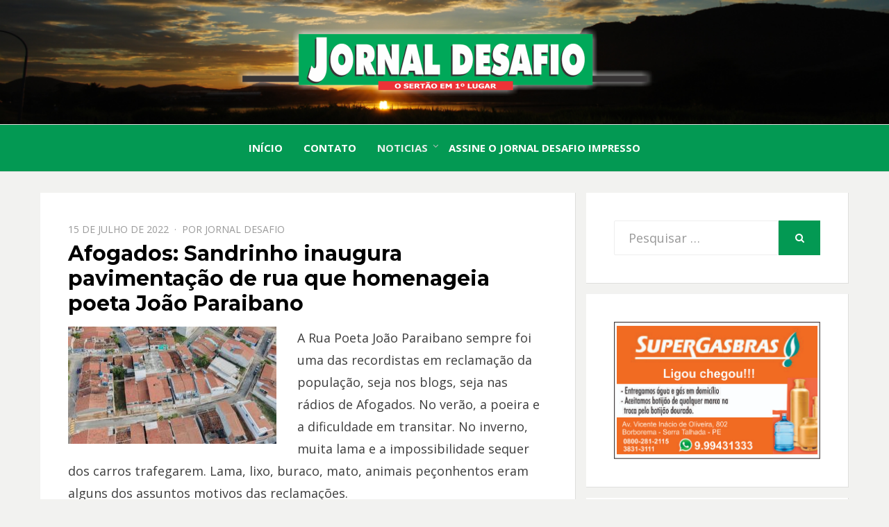

--- FILE ---
content_type: text/html; charset=UTF-8
request_url: https://jornaldesafio.com.br/afogados-sandrinho-inaugura-pavimentacao-de-rua-que-homenageia-poeta-joao-paraibano/
body_size: 12737
content:
<!DOCTYPE html>
<html lang="pt-BR">
<head>
<meta charset="UTF-8">
<meta name="viewport" content="width=device-width, initial-scale=1.0">
<link rel="profile" href="https://gmpg.org/xfn/11">
<link rel="pingback" href="https://jornaldesafio.com.br/site/xmlrpc.php" />
<script data-ad-client="ca-pub-6506850957121187" async src="https://pagead2.googlesyndication.com/pagead/js/adsbygoogle.js"></script>

<!--Plugin Global Hide Admin Tool Bar Active-->

<!-- This website is patched against a big problem not solved from WordPress 3.3+ to date -->

<title>Afogados: Sandrinho inaugura pavimentação de rua que homenageia poeta João Paraibano &#8211; Jornal Desafio</title>
<meta name='robots' content='max-image-preview:large' />
<link rel='dns-prefetch' href='//static.addtoany.com' />
<link rel='dns-prefetch' href='//fonts.googleapis.com' />
<link rel="alternate" type="application/rss+xml" title="Feed para Jornal Desafio &raquo;" href="https://jornaldesafio.com.br/feed/" />
<link rel="alternate" type="application/rss+xml" title="Feed de comentários para Jornal Desafio &raquo;" href="https://jornaldesafio.com.br/comments/feed/" />
<link rel="alternate" type="application/rss+xml" title="Feed de comentários para Jornal Desafio &raquo; Afogados: Sandrinho inaugura pavimentação de rua que homenageia poeta João Paraibano" href="https://jornaldesafio.com.br/afogados-sandrinho-inaugura-pavimentacao-de-rua-que-homenageia-poeta-joao-paraibano/feed/" />
<link rel="alternate" title="oEmbed (JSON)" type="application/json+oembed" href="https://jornaldesafio.com.br/wp-json/oembed/1.0/embed?url=https%3A%2F%2Fjornaldesafio.com.br%2Fafogados-sandrinho-inaugura-pavimentacao-de-rua-que-homenageia-poeta-joao-paraibano%2F" />
<link rel="alternate" title="oEmbed (XML)" type="text/xml+oembed" href="https://jornaldesafio.com.br/wp-json/oembed/1.0/embed?url=https%3A%2F%2Fjornaldesafio.com.br%2Fafogados-sandrinho-inaugura-pavimentacao-de-rua-que-homenageia-poeta-joao-paraibano%2F&#038;format=xml" />
<style id='wp-img-auto-sizes-contain-inline-css' type='text/css'>
img:is([sizes=auto i],[sizes^="auto," i]){contain-intrinsic-size:3000px 1500px}
/*# sourceURL=wp-img-auto-sizes-contain-inline-css */
</style>
<style id='wp-emoji-styles-inline-css' type='text/css'>

	img.wp-smiley, img.emoji {
		display: inline !important;
		border: none !important;
		box-shadow: none !important;
		height: 1em !important;
		width: 1em !important;
		margin: 0 0.07em !important;
		vertical-align: -0.1em !important;
		background: none !important;
		padding: 0 !important;
	}
/*# sourceURL=wp-emoji-styles-inline-css */
</style>
<style id='wp-block-library-inline-css' type='text/css'>
:root{--wp-block-synced-color:#7a00df;--wp-block-synced-color--rgb:122,0,223;--wp-bound-block-color:var(--wp-block-synced-color);--wp-editor-canvas-background:#ddd;--wp-admin-theme-color:#007cba;--wp-admin-theme-color--rgb:0,124,186;--wp-admin-theme-color-darker-10:#006ba1;--wp-admin-theme-color-darker-10--rgb:0,107,160.5;--wp-admin-theme-color-darker-20:#005a87;--wp-admin-theme-color-darker-20--rgb:0,90,135;--wp-admin-border-width-focus:2px}@media (min-resolution:192dpi){:root{--wp-admin-border-width-focus:1.5px}}.wp-element-button{cursor:pointer}:root .has-very-light-gray-background-color{background-color:#eee}:root .has-very-dark-gray-background-color{background-color:#313131}:root .has-very-light-gray-color{color:#eee}:root .has-very-dark-gray-color{color:#313131}:root .has-vivid-green-cyan-to-vivid-cyan-blue-gradient-background{background:linear-gradient(135deg,#00d084,#0693e3)}:root .has-purple-crush-gradient-background{background:linear-gradient(135deg,#34e2e4,#4721fb 50%,#ab1dfe)}:root .has-hazy-dawn-gradient-background{background:linear-gradient(135deg,#faaca8,#dad0ec)}:root .has-subdued-olive-gradient-background{background:linear-gradient(135deg,#fafae1,#67a671)}:root .has-atomic-cream-gradient-background{background:linear-gradient(135deg,#fdd79a,#004a59)}:root .has-nightshade-gradient-background{background:linear-gradient(135deg,#330968,#31cdcf)}:root .has-midnight-gradient-background{background:linear-gradient(135deg,#020381,#2874fc)}:root{--wp--preset--font-size--normal:16px;--wp--preset--font-size--huge:42px}.has-regular-font-size{font-size:1em}.has-larger-font-size{font-size:2.625em}.has-normal-font-size{font-size:var(--wp--preset--font-size--normal)}.has-huge-font-size{font-size:var(--wp--preset--font-size--huge)}.has-text-align-center{text-align:center}.has-text-align-left{text-align:left}.has-text-align-right{text-align:right}.has-fit-text{white-space:nowrap!important}#end-resizable-editor-section{display:none}.aligncenter{clear:both}.items-justified-left{justify-content:flex-start}.items-justified-center{justify-content:center}.items-justified-right{justify-content:flex-end}.items-justified-space-between{justify-content:space-between}.screen-reader-text{border:0;clip-path:inset(50%);height:1px;margin:-1px;overflow:hidden;padding:0;position:absolute;width:1px;word-wrap:normal!important}.screen-reader-text:focus{background-color:#ddd;clip-path:none;color:#444;display:block;font-size:1em;height:auto;left:5px;line-height:normal;padding:15px 23px 14px;text-decoration:none;top:5px;width:auto;z-index:100000}html :where(.has-border-color){border-style:solid}html :where([style*=border-top-color]){border-top-style:solid}html :where([style*=border-right-color]){border-right-style:solid}html :where([style*=border-bottom-color]){border-bottom-style:solid}html :where([style*=border-left-color]){border-left-style:solid}html :where([style*=border-width]){border-style:solid}html :where([style*=border-top-width]){border-top-style:solid}html :where([style*=border-right-width]){border-right-style:solid}html :where([style*=border-bottom-width]){border-bottom-style:solid}html :where([style*=border-left-width]){border-left-style:solid}html :where(img[class*=wp-image-]){height:auto;max-width:100%}:where(figure){margin:0 0 1em}html :where(.is-position-sticky){--wp-admin--admin-bar--position-offset:var(--wp-admin--admin-bar--height,0px)}@media screen and (max-width:600px){html :where(.is-position-sticky){--wp-admin--admin-bar--position-offset:0px}}

/*# sourceURL=wp-block-library-inline-css */
</style><style id='global-styles-inline-css' type='text/css'>
:root{--wp--preset--aspect-ratio--square: 1;--wp--preset--aspect-ratio--4-3: 4/3;--wp--preset--aspect-ratio--3-4: 3/4;--wp--preset--aspect-ratio--3-2: 3/2;--wp--preset--aspect-ratio--2-3: 2/3;--wp--preset--aspect-ratio--16-9: 16/9;--wp--preset--aspect-ratio--9-16: 9/16;--wp--preset--color--black: #000000;--wp--preset--color--cyan-bluish-gray: #abb8c3;--wp--preset--color--white: #ffffff;--wp--preset--color--pale-pink: #f78da7;--wp--preset--color--vivid-red: #cf2e2e;--wp--preset--color--luminous-vivid-orange: #ff6900;--wp--preset--color--luminous-vivid-amber: #fcb900;--wp--preset--color--light-green-cyan: #7bdcb5;--wp--preset--color--vivid-green-cyan: #00d084;--wp--preset--color--pale-cyan-blue: #8ed1fc;--wp--preset--color--vivid-cyan-blue: #0693e3;--wp--preset--color--vivid-purple: #9b51e0;--wp--preset--gradient--vivid-cyan-blue-to-vivid-purple: linear-gradient(135deg,rgb(6,147,227) 0%,rgb(155,81,224) 100%);--wp--preset--gradient--light-green-cyan-to-vivid-green-cyan: linear-gradient(135deg,rgb(122,220,180) 0%,rgb(0,208,130) 100%);--wp--preset--gradient--luminous-vivid-amber-to-luminous-vivid-orange: linear-gradient(135deg,rgb(252,185,0) 0%,rgb(255,105,0) 100%);--wp--preset--gradient--luminous-vivid-orange-to-vivid-red: linear-gradient(135deg,rgb(255,105,0) 0%,rgb(207,46,46) 100%);--wp--preset--gradient--very-light-gray-to-cyan-bluish-gray: linear-gradient(135deg,rgb(238,238,238) 0%,rgb(169,184,195) 100%);--wp--preset--gradient--cool-to-warm-spectrum: linear-gradient(135deg,rgb(74,234,220) 0%,rgb(151,120,209) 20%,rgb(207,42,186) 40%,rgb(238,44,130) 60%,rgb(251,105,98) 80%,rgb(254,248,76) 100%);--wp--preset--gradient--blush-light-purple: linear-gradient(135deg,rgb(255,206,236) 0%,rgb(152,150,240) 100%);--wp--preset--gradient--blush-bordeaux: linear-gradient(135deg,rgb(254,205,165) 0%,rgb(254,45,45) 50%,rgb(107,0,62) 100%);--wp--preset--gradient--luminous-dusk: linear-gradient(135deg,rgb(255,203,112) 0%,rgb(199,81,192) 50%,rgb(65,88,208) 100%);--wp--preset--gradient--pale-ocean: linear-gradient(135deg,rgb(255,245,203) 0%,rgb(182,227,212) 50%,rgb(51,167,181) 100%);--wp--preset--gradient--electric-grass: linear-gradient(135deg,rgb(202,248,128) 0%,rgb(113,206,126) 100%);--wp--preset--gradient--midnight: linear-gradient(135deg,rgb(2,3,129) 0%,rgb(40,116,252) 100%);--wp--preset--font-size--small: 13px;--wp--preset--font-size--medium: 20px;--wp--preset--font-size--large: 36px;--wp--preset--font-size--x-large: 42px;--wp--preset--spacing--20: 0.44rem;--wp--preset--spacing--30: 0.67rem;--wp--preset--spacing--40: 1rem;--wp--preset--spacing--50: 1.5rem;--wp--preset--spacing--60: 2.25rem;--wp--preset--spacing--70: 3.38rem;--wp--preset--spacing--80: 5.06rem;--wp--preset--shadow--natural: 6px 6px 9px rgba(0, 0, 0, 0.2);--wp--preset--shadow--deep: 12px 12px 50px rgba(0, 0, 0, 0.4);--wp--preset--shadow--sharp: 6px 6px 0px rgba(0, 0, 0, 0.2);--wp--preset--shadow--outlined: 6px 6px 0px -3px rgb(255, 255, 255), 6px 6px rgb(0, 0, 0);--wp--preset--shadow--crisp: 6px 6px 0px rgb(0, 0, 0);}:where(.is-layout-flex){gap: 0.5em;}:where(.is-layout-grid){gap: 0.5em;}body .is-layout-flex{display: flex;}.is-layout-flex{flex-wrap: wrap;align-items: center;}.is-layout-flex > :is(*, div){margin: 0;}body .is-layout-grid{display: grid;}.is-layout-grid > :is(*, div){margin: 0;}:where(.wp-block-columns.is-layout-flex){gap: 2em;}:where(.wp-block-columns.is-layout-grid){gap: 2em;}:where(.wp-block-post-template.is-layout-flex){gap: 1.25em;}:where(.wp-block-post-template.is-layout-grid){gap: 1.25em;}.has-black-color{color: var(--wp--preset--color--black) !important;}.has-cyan-bluish-gray-color{color: var(--wp--preset--color--cyan-bluish-gray) !important;}.has-white-color{color: var(--wp--preset--color--white) !important;}.has-pale-pink-color{color: var(--wp--preset--color--pale-pink) !important;}.has-vivid-red-color{color: var(--wp--preset--color--vivid-red) !important;}.has-luminous-vivid-orange-color{color: var(--wp--preset--color--luminous-vivid-orange) !important;}.has-luminous-vivid-amber-color{color: var(--wp--preset--color--luminous-vivid-amber) !important;}.has-light-green-cyan-color{color: var(--wp--preset--color--light-green-cyan) !important;}.has-vivid-green-cyan-color{color: var(--wp--preset--color--vivid-green-cyan) !important;}.has-pale-cyan-blue-color{color: var(--wp--preset--color--pale-cyan-blue) !important;}.has-vivid-cyan-blue-color{color: var(--wp--preset--color--vivid-cyan-blue) !important;}.has-vivid-purple-color{color: var(--wp--preset--color--vivid-purple) !important;}.has-black-background-color{background-color: var(--wp--preset--color--black) !important;}.has-cyan-bluish-gray-background-color{background-color: var(--wp--preset--color--cyan-bluish-gray) !important;}.has-white-background-color{background-color: var(--wp--preset--color--white) !important;}.has-pale-pink-background-color{background-color: var(--wp--preset--color--pale-pink) !important;}.has-vivid-red-background-color{background-color: var(--wp--preset--color--vivid-red) !important;}.has-luminous-vivid-orange-background-color{background-color: var(--wp--preset--color--luminous-vivid-orange) !important;}.has-luminous-vivid-amber-background-color{background-color: var(--wp--preset--color--luminous-vivid-amber) !important;}.has-light-green-cyan-background-color{background-color: var(--wp--preset--color--light-green-cyan) !important;}.has-vivid-green-cyan-background-color{background-color: var(--wp--preset--color--vivid-green-cyan) !important;}.has-pale-cyan-blue-background-color{background-color: var(--wp--preset--color--pale-cyan-blue) !important;}.has-vivid-cyan-blue-background-color{background-color: var(--wp--preset--color--vivid-cyan-blue) !important;}.has-vivid-purple-background-color{background-color: var(--wp--preset--color--vivid-purple) !important;}.has-black-border-color{border-color: var(--wp--preset--color--black) !important;}.has-cyan-bluish-gray-border-color{border-color: var(--wp--preset--color--cyan-bluish-gray) !important;}.has-white-border-color{border-color: var(--wp--preset--color--white) !important;}.has-pale-pink-border-color{border-color: var(--wp--preset--color--pale-pink) !important;}.has-vivid-red-border-color{border-color: var(--wp--preset--color--vivid-red) !important;}.has-luminous-vivid-orange-border-color{border-color: var(--wp--preset--color--luminous-vivid-orange) !important;}.has-luminous-vivid-amber-border-color{border-color: var(--wp--preset--color--luminous-vivid-amber) !important;}.has-light-green-cyan-border-color{border-color: var(--wp--preset--color--light-green-cyan) !important;}.has-vivid-green-cyan-border-color{border-color: var(--wp--preset--color--vivid-green-cyan) !important;}.has-pale-cyan-blue-border-color{border-color: var(--wp--preset--color--pale-cyan-blue) !important;}.has-vivid-cyan-blue-border-color{border-color: var(--wp--preset--color--vivid-cyan-blue) !important;}.has-vivid-purple-border-color{border-color: var(--wp--preset--color--vivid-purple) !important;}.has-vivid-cyan-blue-to-vivid-purple-gradient-background{background: var(--wp--preset--gradient--vivid-cyan-blue-to-vivid-purple) !important;}.has-light-green-cyan-to-vivid-green-cyan-gradient-background{background: var(--wp--preset--gradient--light-green-cyan-to-vivid-green-cyan) !important;}.has-luminous-vivid-amber-to-luminous-vivid-orange-gradient-background{background: var(--wp--preset--gradient--luminous-vivid-amber-to-luminous-vivid-orange) !important;}.has-luminous-vivid-orange-to-vivid-red-gradient-background{background: var(--wp--preset--gradient--luminous-vivid-orange-to-vivid-red) !important;}.has-very-light-gray-to-cyan-bluish-gray-gradient-background{background: var(--wp--preset--gradient--very-light-gray-to-cyan-bluish-gray) !important;}.has-cool-to-warm-spectrum-gradient-background{background: var(--wp--preset--gradient--cool-to-warm-spectrum) !important;}.has-blush-light-purple-gradient-background{background: var(--wp--preset--gradient--blush-light-purple) !important;}.has-blush-bordeaux-gradient-background{background: var(--wp--preset--gradient--blush-bordeaux) !important;}.has-luminous-dusk-gradient-background{background: var(--wp--preset--gradient--luminous-dusk) !important;}.has-pale-ocean-gradient-background{background: var(--wp--preset--gradient--pale-ocean) !important;}.has-electric-grass-gradient-background{background: var(--wp--preset--gradient--electric-grass) !important;}.has-midnight-gradient-background{background: var(--wp--preset--gradient--midnight) !important;}.has-small-font-size{font-size: var(--wp--preset--font-size--small) !important;}.has-medium-font-size{font-size: var(--wp--preset--font-size--medium) !important;}.has-large-font-size{font-size: var(--wp--preset--font-size--large) !important;}.has-x-large-font-size{font-size: var(--wp--preset--font-size--x-large) !important;}
/*# sourceURL=global-styles-inline-css */
</style>

<style id='classic-theme-styles-inline-css' type='text/css'>
/*! This file is auto-generated */
.wp-block-button__link{color:#fff;background-color:#32373c;border-radius:9999px;box-shadow:none;text-decoration:none;padding:calc(.667em + 2px) calc(1.333em + 2px);font-size:1.125em}.wp-block-file__button{background:#32373c;color:#fff;text-decoration:none}
/*# sourceURL=/wp-includes/css/classic-themes.min.css */
</style>
<link rel='stylesheet' id='contact-form-7-css' href='https://jornaldesafio.com.br/site/wp-content/plugins/contact-form-7/includes/css/styles.css?ver=6.1.3' type='text/css' media='all' />
<link rel='stylesheet' id='bezel-bootstrap-grid-css' href='https://jornaldesafio.com.br/site/wp-content/themes/jornaldesafio/css/bootstrap-grid.css?ver=6.9' type='text/css' media='all' />
<link rel='stylesheet' id='font-awesome-css' href='https://jornaldesafio.com.br/site/wp-content/themes/jornaldesafio/css/font-awesome.css?ver=6.9' type='text/css' media='all' />
<link rel='stylesheet' id='bezel-fonts-css' href='https://fonts.googleapis.com/css?family=Montserrat%3A400%2C700%7COpen+Sans%3A400%2C400i%2C700%2C700i&#038;subset=latin%2Clatin-ext' type='text/css' media='all' />
<link rel='stylesheet' id='bezel-style-css' href='https://jornaldesafio.com.br/site/wp-content/themes/jornaldesafio/style.css?ver=6.9' type='text/css' media='all' />
<style id='bezel-style-inline-css' type='text/css'>
.bezel-designer { clip: rect(1px, 1px, 1px, 1px); position: absolute; }
/*# sourceURL=bezel-style-inline-css */
</style>
<link rel='stylesheet' id='addtoany-css' href='https://jornaldesafio.com.br/site/wp-content/plugins/add-to-any/addtoany.min.css?ver=1.16' type='text/css' media='all' />
<script type="text/javascript" id="addtoany-core-js-before">
/* <![CDATA[ */
window.a2a_config=window.a2a_config||{};a2a_config.callbacks=[];a2a_config.overlays=[];a2a_config.templates={};a2a_localize = {
	Share: "Share",
	Save: "Save",
	Subscribe: "Subscribe",
	Email: "Email",
	Bookmark: "Bookmark",
	ShowAll: "Show all",
	ShowLess: "Show less",
	FindServices: "Find service(s)",
	FindAnyServiceToAddTo: "Instantly find any service to add to",
	PoweredBy: "Powered by",
	ShareViaEmail: "Share via email",
	SubscribeViaEmail: "Subscribe via email",
	BookmarkInYourBrowser: "Bookmark in your browser",
	BookmarkInstructions: "Press Ctrl+D or \u2318+D to bookmark this page",
	AddToYourFavorites: "Add to your favorites",
	SendFromWebOrProgram: "Send from any email address or email program",
	EmailProgram: "Email program",
	More: "More&#8230;",
	ThanksForSharing: "Thanks for sharing!",
	ThanksForFollowing: "Thanks for following!"
};


//# sourceURL=addtoany-core-js-before
/* ]]> */
</script>
<script type="text/javascript" defer src="https://static.addtoany.com/menu/page.js" id="addtoany-core-js"></script>
<script type="text/javascript" src="https://jornaldesafio.com.br/site/wp-includes/js/jquery/jquery.min.js?ver=3.7.1" id="jquery-core-js"></script>
<script type="text/javascript" src="https://jornaldesafio.com.br/site/wp-includes/js/jquery/jquery-migrate.min.js?ver=3.4.1" id="jquery-migrate-js"></script>
<script type="text/javascript" defer src="https://jornaldesafio.com.br/site/wp-content/plugins/add-to-any/addtoany.min.js?ver=1.1" id="addtoany-jquery-js"></script>
<link rel="https://api.w.org/" href="https://jornaldesafio.com.br/wp-json/" /><link rel="alternate" title="JSON" type="application/json" href="https://jornaldesafio.com.br/wp-json/wp/v2/posts/71521" /><link rel="EditURI" type="application/rsd+xml" title="RSD" href="https://jornaldesafio.com.br/site/xmlrpc.php?rsd" />
<meta name="generator" content="WordPress 6.9" />
<link rel="canonical" href="https://jornaldesafio.com.br/afogados-sandrinho-inaugura-pavimentacao-de-rua-que-homenageia-poeta-joao-paraibano/" />
<link rel='shortlink' href='https://jornaldesafio.com.br/?p=71521' />

		<style type="text/css">
		.site-header {
			background-image: url(https://jornaldesafio.com.br/site/wp-content/uploads/2024/04/jornal_desafio_nilson_senna.png);
			background-repeat: no-repeat;
			background-position: top center;
			-webkit-background-size: cover;
			   -moz-background-size: cover;
			     -o-background-size: cover;
			        background-size: cover;
		}
	</style>
	
		<style type="text/css">
			.site-title,
		.site-description {
			clip: rect(1px, 1px, 1px, 1px);
			position: absolute;
		}
		</style>

		<style type="text/css" id="wp-custom-css">
			.entry-title{
	font-weight: bold;
}		</style>
		

<!-- Global site tag (gtag.js) - Google Analytics -->
<script async src="https://www.googletagmanager.com/gtag/js?id=UA-65893767-1"></script>
<script>
  window.dataLayer = window.dataLayer || [];
  function gtag(){dataLayer.push(arguments);}
  gtag('js', new Date());

  gtag('config', 'UA-65893767-1');
</script>

<!--PUBLICIDADE-->
                            <script data-cfasync="false" type="text/javascript" id="clever-core">
                                    (function (document, window) {
                                        var a, c = document.createElement("script");

                                        c.id = "CleverCoreLoader58544";
                                        c.src = "//scripts.cleverwebserver.com/e6691ec6ea3844262e0470e827774ff0.js";

                                        c.async = !0;
                                        c.type = "text/javascript";
                                        c.setAttribute("data-target", window.name);
                                        c.setAttribute("data-callback", "put-your-callback-macro-here");

                                        try {
                                            a = parent.document.getElementsByTagName("script")[0] || document.getElementsByTagName("script")[0];
                                        } catch (e) {
                                            a = !1;
                                        }

                                        a || (a = document.getElementsByTagName("head")[0] || document.getElementsByTagName("body")[0]);
                                        a.parentNode.insertBefore(c, a);
                                    })(document, window);
                                </script>  
<!--FECHA-->

                                
</head>
<body data-rsssl=1 class="wp-singular post-template-default single single-post postid-71521 single-format-standard wp-custom-logo wp-theme-jornaldesafio metaslider-plugin has-custom-header has-right-sidebar">
<div id="page" class="site-wrapper site">

	<header id="masthead" class="site-header">
		<div class="container">
			<div class="row">
				<div class="col-xxl-12">

					<div class="site-header-inside">

						<div class="site-branding-wrapper">
							<div class="site-logo-wrapper"><a href="https://jornaldesafio.com.br/" class="custom-logo-link" rel="home"><img width="601" height="99" src="https://jornaldesafio.com.br/site/wp-content/uploads/2024/04/logo_jornal.png" class="custom-logo" alt="Jornal Desafio" decoding="async" fetchpriority="high" srcset="https://jornaldesafio.com.br/site/wp-content/uploads/2024/04/logo_jornal.png 601w, https://jornaldesafio.com.br/site/wp-content/uploads/2024/04/logo_jornal-300x49.png 300w" sizes="(max-width: 601px) 100vw, 601px" /></a></div>
							<div class="site-branding">
								<h2 class="site-title"><a href="https://jornaldesafio.com.br/" title="Jornal Desafio" rel="home">Jornal Desafio</a></h2>
																<h3 class="site-description">O Sertão em 1º Lugar</h3>
															</div>
						</div><!-- .site-branding-wrapper -->

						<div class="toggle-menu-wrapper">
							<a href="#main-navigation-responsive" title="Menu" class="toggle-menu-control">
								<span class="screen-reader-text">Menu</span>
							</a>
						</div>

					</div><!-- .site-header-inside -->

				</div><!-- .col-xxl-12 -->
			</div><!-- .row -->
		</div><!-- .container -->
	</header><!-- #masthead -->

	<nav id="site-navigation" class="main-navigation">
		<div class="container">
			<div class="row">
				<div class="col-xxl-12">

					<div class="main-navigation-inside">

						<a class="skip-link screen-reader-text" href="#content">Ir para o conteúdo</a>

						<div class="site-primary-menu"><ul id="menu-principal" class="primary-menu sf-menu"><li id="menu-item-47860" class="menu-item menu-item-type-custom menu-item-object-custom menu-item-home menu-item-47860"><a href="https://jornaldesafio.com.br/">Início</a></li>
<li id="menu-item-47922" class="menu-item menu-item-type-post_type menu-item-object-page menu-item-47922"><a href="https://jornaldesafio.com.br/contato/">Contato</a></li>
<li id="menu-item-47861" class="menu-item menu-item-type-taxonomy menu-item-object-category current-post-ancestor current-menu-parent current-post-parent menu-item-has-children menu-item-47861"><a href="https://jornaldesafio.com.br/categoria/noticias/">Noticias</a>
<ul class="sub-menu">
	<li id="menu-item-47893" class="menu-item menu-item-type-taxonomy menu-item-object-category menu-item-47893"><a href="https://jornaldesafio.com.br/categoria/politica/">Política</a></li>
	<li id="menu-item-47894" class="menu-item menu-item-type-taxonomy menu-item-object-category menu-item-47894"><a href="https://jornaldesafio.com.br/categoria/esporte/">Esporte</a></li>
	<li id="menu-item-47895" class="menu-item menu-item-type-taxonomy menu-item-object-category menu-item-47895"><a href="https://jornaldesafio.com.br/categoria/eventos/">Eventos</a></li>
	<li id="menu-item-47896" class="menu-item menu-item-type-taxonomy menu-item-object-category menu-item-47896"><a href="https://jornaldesafio.com.br/categoria/videos/">Vídeos</a></li>
	<li id="menu-item-47897" class="menu-item menu-item-type-taxonomy menu-item-object-category menu-item-47897"><a href="https://jornaldesafio.com.br/categoria/cultura/">Cultura</a></li>
	<li id="menu-item-47898" class="menu-item menu-item-type-taxonomy menu-item-object-category menu-item-47898"><a href="https://jornaldesafio.com.br/categoria/cronicas-jd/">Crônicas JD</a></li>
</ul>
</li>
<li id="menu-item-32309" class="menu-item menu-item-type-post_type menu-item-object-page menu-item-32309"><a href="https://jornaldesafio.com.br/assinantes-jd/">Assine o Jornal Desafio Impresso</a></li>
</ul></div>
					</div><!-- .main-navigation-inside -->

				</div><!-- .col-xxl-12 -->
			</div><!-- .row -->
		</div><!-- .container -->
	</nav><!-- .main-navigation -->

	<div id="content" class="site-content">

	<div class="container">
		<div class="row">

			<div id="primary" class="content-area col-12 col-sm-12 col-md-12 col-lg-8 col-xl-8 col-xxl-8">
				<main id="main" class="site-main">

					<div id="post-wrapper" class="post-wrapper post-wrapper-single">
										
						
<article id="post-71521" class="post-71521 post type-post status-publish format-standard has-post-thumbnail hentry category-noticias">
	<div class="post-content-wrapper post-content-wrapper-single">
		<div class="entry-data-wrapper entry-data-wrapper-single">

			<div class="entry-header-wrapper">
				<div class="entry-meta entry-meta-header-before">
					<ul>
						<li><span class="posted-on"><span class="screen-reader-text">Ppostado em</span><a href="https://jornaldesafio.com.br/afogados-sandrinho-inaugura-pavimentacao-de-rua-que-homenageia-poeta-joao-paraibano/" rel="bookmark"> <time class="entry-date published" datetime="2022-07-15T21:51:05-03:00">15 de julho de 2022</time><time class="updated" datetime="2022-07-15T21:51:46-03:00">15 de julho de 2022</time></a></span></li>
						<li><span class="byline"> Por <span class="author vcard"><a class="url fn n" href="https://jornaldesafio.com.br/author/jornaldesafio/">Jornal Desafio</a></span></span></li>
					</ul>
				</div><!-- .entry-meta -->

				<header class="entry-header">
					<h1 class="entry-title">Afogados: Sandrinho inaugura pavimentação de rua que homenageia poeta João Paraibano</h1>				</header><!-- .entry-header -->
			</div><!-- .entry-header-wrapper -->

			<div class="entry-content">
				<p><a href="https://jornaldesafio.com.br/site/wp-content/uploads/2022/07/RuaPoetaJoaoParaibano-SaoBraz-Afogados-600x337.jpg"><img decoding="async" class="size-medium wp-image-71522 alignleft" src="https://jornaldesafio.com.br/site/wp-content/uploads/2022/07/RuaPoetaJoaoParaibano-SaoBraz-Afogados-600x337-300x169.jpg" alt="" width="300" height="169" srcset="https://jornaldesafio.com.br/site/wp-content/uploads/2022/07/RuaPoetaJoaoParaibano-SaoBraz-Afogados-600x337-300x169.jpg 300w, https://jornaldesafio.com.br/site/wp-content/uploads/2022/07/RuaPoetaJoaoParaibano-SaoBraz-Afogados-600x337.jpg 600w" sizes="(max-width: 300px) 100vw, 300px" /></a>A Rua Poeta João Paraibano sempre foi uma das recordistas em reclamação da população, seja nos blogs, seja nas rádios de Afogados. No verão, a poeira e a dificuldade em transitar. No inverno, muita lama e a impossibilidade sequer dos carros trafegarem. Lama, lixo, buraco, mato, animais peçonhentos eram alguns dos assuntos motivos das reclamações.</p>
<p>Em fevereiro desse ano, quando o prefeito Sandrinho Palmeira inaugurou a academia da saúde no bairro, aproveitou para assinar a ordem de serviço para pavimentação da rua. Muitos desconfiaram, não acreditando que a obra pudesse sair, afinal, eram mais de 25 anos de espera, segundo os próprios moradores.</p>
<p>Mas a obra ficou pronta. Com quase um quilômetro quadrado de pavimentação (958 m² para ser exato) e a colocação de 325 metros lineares de meio-fio, a obra custou R$ 108 mil em recursos próprios, dinheiro do IPTU pago pela população.</p>
<p>Além do saneamento realizado na rua, a prefeitura também instalou bueiros para facilitar o escoamento da água das chuvas, e uma moderna iluminação em LED. Os moradores aprovaram a iniciativa, e participaram ativamente da inauguração da rua, realizada na noite desta quinta (14).</p>
<p>“Muito feliz em poder trazer obras importantes para os nossos bairros. Os moradores dessa rua cobravam há muito tempo essa obra, e tive a felicidade em poder realiza-la, apesar da desconfiança de alguns de que a obra não iria sair. Assumi o compromisso e cumpri com o prometido. E na próxima semana, vamos inaugurar mais uma rua aqui no São Brás, uma das maiores ruas de Afogados em extensão, a Rua Damião Alves,” destacou o Prefeito Alessandro Palmeira.</p>
<p>A inauguração contou com as presenças da esposa e do filho do Poeta João Paraibano, Dona Lindaura Barros e Rubens do Vale. Presentes também o vice-prefeito Daniel Valadares, os vereadores César Tenório, Toinho da Ponte, Erickson Torres, Cícero Miguel, além dos vereadores que assinaram o requerimento para a obra, Raimundo Lima, Sargento Argemiro e Douglas Eletricista. Após a solenidade, os moradores, em agradecimento e reconhecimento, ofereceram uma recepção ao Prefeito e sua comitiva.  Do Nill Júnior</p>
<div class="addtoany_share_save_container addtoany_content addtoany_content_bottom"><div class="a2a_kit a2a_kit_size_32 addtoany_list" data-a2a-url="https://jornaldesafio.com.br/afogados-sandrinho-inaugura-pavimentacao-de-rua-que-homenageia-poeta-joao-paraibano/" data-a2a-title="Afogados: Sandrinho inaugura pavimentação de rua que homenageia poeta João Paraibano"><a class="a2a_button_facebook_like addtoany_special_service" data-layout="button" data-href="https://jornaldesafio.com.br/afogados-sandrinho-inaugura-pavimentacao-de-rua-que-homenageia-poeta-joao-paraibano/"></a><a class="a2a_button_facebook" href="https://www.addtoany.com/add_to/facebook?linkurl=https%3A%2F%2Fjornaldesafio.com.br%2Fafogados-sandrinho-inaugura-pavimentacao-de-rua-que-homenageia-poeta-joao-paraibano%2F&amp;linkname=Afogados%3A%20Sandrinho%20inaugura%20pavimenta%C3%A7%C3%A3o%20de%20rua%20que%20homenageia%20poeta%20Jo%C3%A3o%20Paraibano" title="Facebook" rel="nofollow noopener" target="_blank"></a><a class="a2a_button_whatsapp" href="https://www.addtoany.com/add_to/whatsapp?linkurl=https%3A%2F%2Fjornaldesafio.com.br%2Fafogados-sandrinho-inaugura-pavimentacao-de-rua-que-homenageia-poeta-joao-paraibano%2F&amp;linkname=Afogados%3A%20Sandrinho%20inaugura%20pavimenta%C3%A7%C3%A3o%20de%20rua%20que%20homenageia%20poeta%20Jo%C3%A3o%20Paraibano" title="WhatsApp" rel="nofollow noopener" target="_blank"></a><a class="a2a_button_twitter" href="https://www.addtoany.com/add_to/twitter?linkurl=https%3A%2F%2Fjornaldesafio.com.br%2Fafogados-sandrinho-inaugura-pavimentacao-de-rua-que-homenageia-poeta-joao-paraibano%2F&amp;linkname=Afogados%3A%20Sandrinho%20inaugura%20pavimenta%C3%A7%C3%A3o%20de%20rua%20que%20homenageia%20poeta%20Jo%C3%A3o%20Paraibano" title="Twitter" rel="nofollow noopener" target="_blank"></a><a class="a2a_button_email" href="https://www.addtoany.com/add_to/email?linkurl=https%3A%2F%2Fjornaldesafio.com.br%2Fafogados-sandrinho-inaugura-pavimentacao-de-rua-que-homenageia-poeta-joao-paraibano%2F&amp;linkname=Afogados%3A%20Sandrinho%20inaugura%20pavimenta%C3%A7%C3%A3o%20de%20rua%20que%20homenageia%20poeta%20Jo%C3%A3o%20Paraibano" title="Email" rel="nofollow noopener" target="_blank"></a></div></div>							</div><!-- .entry-content -->

			<footer class="entry-meta entry-meta-footer">
				<span class="cat-links">Postado em <a href="https://jornaldesafio.com.br/categoria/noticias/" rel="category tag">Noticias</a></span>			</footer><!-- .entry-meta -->

		</div><!-- .entry-data-wrapper -->
	</div><!-- .post-content-wrapper -->
</article><!-- #post-## -->

						
						
	<nav class="navigation post-navigation" aria-label="Posts">
		<h2 class="screen-reader-text">Navegação de Post</h2>
		<div class="nav-links"><div class="nav-previous"><a href="https://jornaldesafio.com.br/ajudem-a-jessica-e-o-marcos/" rel="prev"><span class="meta-nav">Anterior</span> <span class="post-title">Ajudem a Jéssica e o Marcos</span></a></div><div class="nav-next"><a href="https://jornaldesafio.com.br/estado-sanciona-teto-de-18-para-icms-dos-combustiveis-telecomunicacoes-e-energia/" rel="next"><span class="meta-nav">Seguinte</span> <span class="post-title">Estado sanciona teto de 18% para ICMS dos combustíveis, telecomunicações e energia</span></a></div></div>
	</nav>
						
<div id="comments" class="comments-area">

	
	
	
		<div id="respond" class="comment-respond">
		<h3 id="reply-title" class="comment-reply-title">Deixe um comentário <small><a rel="nofollow" id="cancel-comment-reply-link" href="/afogados-sandrinho-inaugura-pavimentacao-de-rua-que-homenageia-poeta-joao-paraibano/#respond" style="display:none;">Cancelar resposta</a></small></h3><form action="https://jornaldesafio.com.br/site/wp-comments-post.php" method="post" id="commentform" class="comment-form"><p class="comment-notes"><span id="email-notes">O seu endereço de e-mail não será publicado.</span> <span class="required-field-message">Campos obrigatórios são marcados com <span class="required">*</span></span></p><p class="comment-form-comment"><label for="comment">Comentário <span class="required">*</span></label> <textarea id="comment" name="comment" cols="45" rows="8" maxlength="65525" required></textarea></p><p class="comment-form-author"><label for="author">Nome <span class="required">*</span></label> <input id="author" name="author" type="text" value="" size="30" maxlength="245" autocomplete="name" required /></p>
<p class="comment-form-email"><label for="email">E-mail <span class="required">*</span></label> <input id="email" name="email" type="email" value="" size="30" maxlength="100" aria-describedby="email-notes" autocomplete="email" required /></p>
<p class="comment-form-url"><label for="url">Site</label> <input id="url" name="url" type="url" value="" size="30" maxlength="200" autocomplete="url" /></p>
<p class="comment-form-cookies-consent"><input id="wp-comment-cookies-consent" name="wp-comment-cookies-consent" type="checkbox" value="yes" /> <label for="wp-comment-cookies-consent">Salvar meus dados neste navegador para a próxima vez que eu comentar.</label></p>
<p class="form-submit"><input name="submit" type="submit" id="submit" class="submit" value="Publicar comentário" /> <input type='hidden' name='comment_post_ID' value='71521' id='comment_post_ID' />
<input type='hidden' name='comment_parent' id='comment_parent' value='0' />
</p><p style="display: none;"><input type="hidden" id="akismet_comment_nonce" name="akismet_comment_nonce" value="2cf88f6330" /></p><p style="display: none !important;" class="akismet-fields-container" data-prefix="ak_"><label>&#916;<textarea name="ak_hp_textarea" cols="45" rows="8" maxlength="100"></textarea></label><input type="hidden" id="ak_js_1" name="ak_js" value="220"/><script>document.getElementById( "ak_js_1" ).setAttribute( "value", ( new Date() ).getTime() );</script></p></form>	</div><!-- #respond -->
	
</div><!-- #comments -->

										</div><!-- .post-wrapper -->

				</main><!-- #main -->
			</div><!-- #primary -->

			<div id="site-sidebar" class="sidebar-area col-12 col-sm-12 col-md-12 col-lg-4 col-xl-4 col-xxl-4">
	<div id="secondary" class="sidebar widget-area">
		<aside id="search-2" class="widget widget_search">
<form role="search" method="get" class="search-form" action="https://jornaldesafio.com.br/">
	<label>
		<span class="screen-reader-text">Procurar por:</span>
		<input type="search" class="search-field" placeholder="Pesquisar &hellip;" value="" name="s" title="Procurar por:" />
	</label>
	<button type="submit" class="search-submit"><span class="screen-reader-text">Pesquisar</span></button>
</form>
</aside><aside id="widget_sp_image-142" class="widget widget_sp_image"><img width="601" height="401" class="attachment-full aligncenter" style="max-width: 100%;" srcset="https://jornaldesafio.com.br/site/wp-content/uploads/2024/04/Super-Gas-Braz.jpg 601w, https://jornaldesafio.com.br/site/wp-content/uploads/2024/04/Super-Gas-Braz-300x200.jpg 300w" sizes="(max-width: 601px) 100vw, 601px" src="https://jornaldesafio.com.br/site/wp-content/uploads/2024/04/Super-Gas-Braz.jpg" /></aside><aside id="widget_sp_image-138" class="widget widget_sp_image"><img width="400" height="600" class="attachment-full" style="max-width: 100%;" src="https://jornaldesafio.com.br/site/wp-content/uploads/2024/04/TV.gif" /></aside><aside id="widget_sp_image-139" class="widget widget_sp_image"><img width="1058" height="1446" class="attachment-full aligncenter" style="max-width: 100%;" srcset="https://jornaldesafio.com.br/site/wp-content/uploads/2024/04/banner-embalagens.png 1058w, https://jornaldesafio.com.br/site/wp-content/uploads/2024/04/banner-embalagens-220x300.png 220w, https://jornaldesafio.com.br/site/wp-content/uploads/2024/04/banner-embalagens-749x1024.png 749w, https://jornaldesafio.com.br/site/wp-content/uploads/2024/04/banner-embalagens-768x1050.png 768w" sizes="(max-width: 1058px) 100vw, 1058px" src="https://jornaldesafio.com.br/site/wp-content/uploads/2024/04/banner-embalagens.png" /></aside><aside id="widget_sp_image-141" class="widget widget_sp_image"><img width="600" height="404" class="attachment-full aligncenter" style="max-width: 100%;" srcset="https://jornaldesafio.com.br/site/wp-content/uploads/2024/04/RC-CONSTRUCOES.jpg 600w, https://jornaldesafio.com.br/site/wp-content/uploads/2024/04/RC-CONSTRUCOES-300x202.jpg 300w" sizes="(max-width: 600px) 100vw, 600px" src="https://jornaldesafio.com.br/site/wp-content/uploads/2024/04/RC-CONSTRUCOES.jpg" /></aside><aside id="text-10" class="widget widget_text">			<div class="textwidget"><p><iframe loading="lazy" src="https://www.youtube.com/embed/Kxs-n7-nL6A" frameborder="0" allow="accelerometer; autoplay; encrypted-media; gyroscope; picture-in-picture" allowfullscreen></iframe></p>
</div>
		</aside><aside id="widget_sp_image-8" class="widget widget_sp_image"><h2 class="widget-title">Versão Online</h2><a href="https://drive.google.com/file/d/1P04_tOELNSr4Mq9lJHUeISzz4cFCfm7I/view?usp=sharing" target="_blank" class="widget_sp_image-image-link" title="Versão Online"><img width="284" height="446" alt="Versão Online" class="attachment-full aligncenter" style="max-width: 100%;" srcset="https://jornaldesafio.com.br/site/wp-content/uploads/2024/04/JORNAL-DESAFIO-JUNHO-PG1_page-0001.jpg 284w, https://jornaldesafio.com.br/site/wp-content/uploads/2024/04/JORNAL-DESAFIO-JUNHO-PG1_page-0001-191x300.jpg 191w" sizes="(max-width: 284px) 100vw, 284px" src="https://jornaldesafio.com.br/site/wp-content/uploads/2024/04/JORNAL-DESAFIO-JUNHO-PG1_page-0001.jpg" /></a></aside>	</div><!-- .sidebar -->
</div><!-- .col-* columns of main sidebar -->

		</div><!-- .row -->
	</div><!-- .container -->


	</div><!-- #content -->

	<footer id="colophon" class="site-footer">

		<div class="site-info">
			<div class="site-info-inside">

				<div class="container">
					<div class="row">
						<div class="col-xxl-12">

							<div class="credits">
								<div class="copyright bezel-copyright">&copy; Copyright 2026 &#8211; <a href="https://jornaldesafio.com.br/">Jornal Desafio</a></div><div class="designer bezel-designer"><a href="https://simplefreethemes.com/" title="Bezel Theme">Bezel Theme</a> <span>&sdot;</span> Powered by <a href="https://wordpress.org/" title="WordPress">WordPress</a></div>							</div><!-- .credits -->

						</div><!-- .col -->
					</div><!-- .row -->
				</div><!-- .container -->

			</div><!-- .site-info-inside -->
		</div><!-- .site-info -->

	</footer><!-- #colophon -->

</div><!-- #page .site-wrapper -->


<!--Plugin Global Hide Admin Tool Bar Active-->

<!-- This website is patched against a big problem not solved from WordPress 3.3+ to date -->

<script type="speculationrules">
{"prefetch":[{"source":"document","where":{"and":[{"href_matches":"/*"},{"not":{"href_matches":["/site/wp-*.php","/site/wp-admin/*","/site/wp-content/uploads/*","/site/wp-content/*","/site/wp-content/plugins/*","/site/wp-content/themes/jornaldesafio/*","/*\\?(.+)"]}},{"not":{"selector_matches":"a[rel~=\"nofollow\"]"}},{"not":{"selector_matches":".no-prefetch, .no-prefetch a"}}]},"eagerness":"conservative"}]}
</script>
<script type="text/javascript" src="https://jornaldesafio.com.br/site/wp-includes/js/dist/hooks.min.js?ver=dd5603f07f9220ed27f1" id="wp-hooks-js"></script>
<script type="text/javascript" src="https://jornaldesafio.com.br/site/wp-includes/js/dist/i18n.min.js?ver=c26c3dc7bed366793375" id="wp-i18n-js"></script>
<script type="text/javascript" id="wp-i18n-js-after">
/* <![CDATA[ */
wp.i18n.setLocaleData( { 'text direction\u0004ltr': [ 'ltr' ] } );
//# sourceURL=wp-i18n-js-after
/* ]]> */
</script>
<script type="text/javascript" src="https://jornaldesafio.com.br/site/wp-content/plugins/contact-form-7/includes/swv/js/index.js?ver=6.1.3" id="swv-js"></script>
<script type="text/javascript" id="contact-form-7-js-translations">
/* <![CDATA[ */
( function( domain, translations ) {
	var localeData = translations.locale_data[ domain ] || translations.locale_data.messages;
	localeData[""].domain = domain;
	wp.i18n.setLocaleData( localeData, domain );
} )( "contact-form-7", {"translation-revision-date":"2025-05-19 13:41:20+0000","generator":"GlotPress\/4.0.1","domain":"messages","locale_data":{"messages":{"":{"domain":"messages","plural-forms":"nplurals=2; plural=n > 1;","lang":"pt_BR"},"Error:":["Erro:"]}},"comment":{"reference":"includes\/js\/index.js"}} );
//# sourceURL=contact-form-7-js-translations
/* ]]> */
</script>
<script type="text/javascript" id="contact-form-7-js-before">
/* <![CDATA[ */
var wpcf7 = {
    "api": {
        "root": "https:\/\/jornaldesafio.com.br\/wp-json\/",
        "namespace": "contact-form-7\/v1"
    },
    "cached": 1
};
//# sourceURL=contact-form-7-js-before
/* ]]> */
</script>
<script type="text/javascript" src="https://jornaldesafio.com.br/site/wp-content/plugins/contact-form-7/includes/js/index.js?ver=6.1.3" id="contact-form-7-js"></script>
<script type="text/javascript" src="https://jornaldesafio.com.br/site/wp-content/themes/jornaldesafio/js/enquire.js?ver=2.1.2" id="enquire-js"></script>
<script type="text/javascript" src="https://jornaldesafio.com.br/site/wp-content/themes/jornaldesafio/js/hover-intent.js?ver=r7" id="hover-intent-js"></script>
<script type="text/javascript" src="https://jornaldesafio.com.br/site/wp-content/themes/jornaldesafio/js/superfish.js?ver=1.7.7" id="superfish-js"></script>
<script type="text/javascript" src="https://jornaldesafio.com.br/site/wp-includes/js/comment-reply.min.js?ver=6.9" id="comment-reply-js" async="async" data-wp-strategy="async" fetchpriority="low"></script>
<script type="text/javascript" src="https://jornaldesafio.com.br/site/wp-content/themes/jornaldesafio/js/custom.js?ver=1.0" id="bezel-custom-js"></script>
<script defer type="text/javascript" src="https://jornaldesafio.com.br/site/wp-content/plugins/akismet/_inc/akismet-frontend.js?ver=1762826749" id="akismet-frontend-js"></script>
<script id="wp-emoji-settings" type="application/json">
{"baseUrl":"https://s.w.org/images/core/emoji/17.0.2/72x72/","ext":".png","svgUrl":"https://s.w.org/images/core/emoji/17.0.2/svg/","svgExt":".svg","source":{"concatemoji":"https://jornaldesafio.com.br/site/wp-includes/js/wp-emoji-release.min.js?ver=6.9"}}
</script>
<script type="module">
/* <![CDATA[ */
/*! This file is auto-generated */
const a=JSON.parse(document.getElementById("wp-emoji-settings").textContent),o=(window._wpemojiSettings=a,"wpEmojiSettingsSupports"),s=["flag","emoji"];function i(e){try{var t={supportTests:e,timestamp:(new Date).valueOf()};sessionStorage.setItem(o,JSON.stringify(t))}catch(e){}}function c(e,t,n){e.clearRect(0,0,e.canvas.width,e.canvas.height),e.fillText(t,0,0);t=new Uint32Array(e.getImageData(0,0,e.canvas.width,e.canvas.height).data);e.clearRect(0,0,e.canvas.width,e.canvas.height),e.fillText(n,0,0);const a=new Uint32Array(e.getImageData(0,0,e.canvas.width,e.canvas.height).data);return t.every((e,t)=>e===a[t])}function p(e,t){e.clearRect(0,0,e.canvas.width,e.canvas.height),e.fillText(t,0,0);var n=e.getImageData(16,16,1,1);for(let e=0;e<n.data.length;e++)if(0!==n.data[e])return!1;return!0}function u(e,t,n,a){switch(t){case"flag":return n(e,"\ud83c\udff3\ufe0f\u200d\u26a7\ufe0f","\ud83c\udff3\ufe0f\u200b\u26a7\ufe0f")?!1:!n(e,"\ud83c\udde8\ud83c\uddf6","\ud83c\udde8\u200b\ud83c\uddf6")&&!n(e,"\ud83c\udff4\udb40\udc67\udb40\udc62\udb40\udc65\udb40\udc6e\udb40\udc67\udb40\udc7f","\ud83c\udff4\u200b\udb40\udc67\u200b\udb40\udc62\u200b\udb40\udc65\u200b\udb40\udc6e\u200b\udb40\udc67\u200b\udb40\udc7f");case"emoji":return!a(e,"\ud83e\u1fac8")}return!1}function f(e,t,n,a){let r;const o=(r="undefined"!=typeof WorkerGlobalScope&&self instanceof WorkerGlobalScope?new OffscreenCanvas(300,150):document.createElement("canvas")).getContext("2d",{willReadFrequently:!0}),s=(o.textBaseline="top",o.font="600 32px Arial",{});return e.forEach(e=>{s[e]=t(o,e,n,a)}),s}function r(e){var t=document.createElement("script");t.src=e,t.defer=!0,document.head.appendChild(t)}a.supports={everything:!0,everythingExceptFlag:!0},new Promise(t=>{let n=function(){try{var e=JSON.parse(sessionStorage.getItem(o));if("object"==typeof e&&"number"==typeof e.timestamp&&(new Date).valueOf()<e.timestamp+604800&&"object"==typeof e.supportTests)return e.supportTests}catch(e){}return null}();if(!n){if("undefined"!=typeof Worker&&"undefined"!=typeof OffscreenCanvas&&"undefined"!=typeof URL&&URL.createObjectURL&&"undefined"!=typeof Blob)try{var e="postMessage("+f.toString()+"("+[JSON.stringify(s),u.toString(),c.toString(),p.toString()].join(",")+"));",a=new Blob([e],{type:"text/javascript"});const r=new Worker(URL.createObjectURL(a),{name:"wpTestEmojiSupports"});return void(r.onmessage=e=>{i(n=e.data),r.terminate(),t(n)})}catch(e){}i(n=f(s,u,c,p))}t(n)}).then(e=>{for(const n in e)a.supports[n]=e[n],a.supports.everything=a.supports.everything&&a.supports[n],"flag"!==n&&(a.supports.everythingExceptFlag=a.supports.everythingExceptFlag&&a.supports[n]);var t;a.supports.everythingExceptFlag=a.supports.everythingExceptFlag&&!a.supports.flag,a.supports.everything||((t=a.source||{}).concatemoji?r(t.concatemoji):t.wpemoji&&t.twemoji&&(r(t.twemoji),r(t.wpemoji)))});
//# sourceURL=https://jornaldesafio.com.br/site/wp-includes/js/wp-emoji-loader.min.js
/* ]]> */
</script>
<script defer src="https://static.cloudflareinsights.com/beacon.min.js/vcd15cbe7772f49c399c6a5babf22c1241717689176015" integrity="sha512-ZpsOmlRQV6y907TI0dKBHq9Md29nnaEIPlkf84rnaERnq6zvWvPUqr2ft8M1aS28oN72PdrCzSjY4U6VaAw1EQ==" data-cf-beacon='{"version":"2024.11.0","token":"755ff3de675b4080848a5f704ac0abf3","r":1,"server_timing":{"name":{"cfCacheStatus":true,"cfEdge":true,"cfExtPri":true,"cfL4":true,"cfOrigin":true,"cfSpeedBrain":true},"location_startswith":null}}' crossorigin="anonymous"></script>
</body>
</html>

<!-- Dynamic page generated in 0.147 seconds. -->
<!-- Cached page generated by WP-Super-Cache on 2026-01-21 13:38:40 -->

<!-- super cache -->

--- FILE ---
content_type: text/html; charset=utf-8
request_url: https://www.google.com/recaptcha/api2/aframe
body_size: 266
content:
<!DOCTYPE HTML><html><head><meta http-equiv="content-type" content="text/html; charset=UTF-8"></head><body><script nonce="R_mIK522CAprjNbTS00rvA">/** Anti-fraud and anti-abuse applications only. See google.com/recaptcha */ try{var clients={'sodar':'https://pagead2.googlesyndication.com/pagead/sodar?'};window.addEventListener("message",function(a){try{if(a.source===window.parent){var b=JSON.parse(a.data);var c=clients[b['id']];if(c){var d=document.createElement('img');d.src=c+b['params']+'&rc='+(localStorage.getItem("rc::a")?sessionStorage.getItem("rc::b"):"");window.document.body.appendChild(d);sessionStorage.setItem("rc::e",parseInt(sessionStorage.getItem("rc::e")||0)+1);localStorage.setItem("rc::h",'1769013515877');}}}catch(b){}});window.parent.postMessage("_grecaptcha_ready", "*");}catch(b){}</script></body></html>